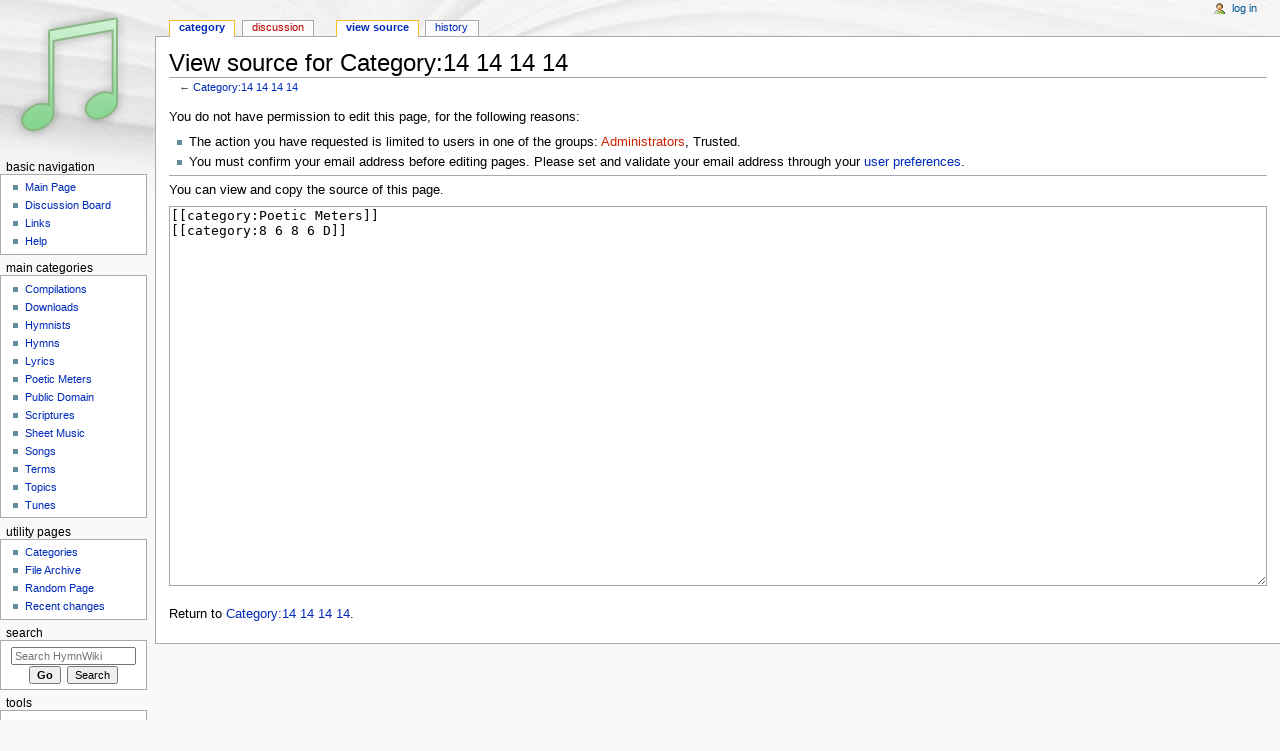

--- FILE ---
content_type: text/html; charset=UTF-8
request_url: https://www.hymnwiki.org/wiki/index.php?title=Category:14_14_14_14&action=edit
body_size: 3887
content:
<!DOCTYPE html>
<html class="client-nojs" lang="en" dir="ltr">
<head>
<meta charset="UTF-8"/>
<title>View source for Category:14 14 14 14 - HymnWiki</title>
<script>document.documentElement.className = document.documentElement.className.replace( /(^|\s)client-nojs(\s|$)/, "$1client-js$2" );</script>
<script>(window.RLQ=window.RLQ||[]).push(function(){mw.config.set({"wgCanonicalNamespace":"Category","wgCanonicalSpecialPageName":false,"wgNamespaceNumber":14,"wgPageName":"Category:14_14_14_14","wgTitle":"14 14 14 14","wgCurRevisionId":9935,"wgRevisionId":0,"wgArticleId":3545,"wgIsArticle":false,"wgIsRedirect":false,"wgAction":"edit","wgUserName":null,"wgUserGroups":["*"],"wgCategories":[],"wgBreakFrames":true,"wgPageContentLanguage":"en","wgPageContentModel":"wikitext","wgSeparatorTransformTable":["",""],"wgDigitTransformTable":["",""],"wgDefaultDateFormat":"dmy","wgMonthNames":["","January","February","March","April","May","June","July","August","September","October","November","December"],"wgMonthNamesShort":["","Jan","Feb","Mar","Apr","May","Jun","Jul","Aug","Sep","Oct","Nov","Dec"],"wgRelevantPageName":"Category:14_14_14_14","wgRelevantArticleId":3545,"wgRequestId":"aW_gFbfF-hBK6LU-xaoOFwAAAFU","wgIsProbablyEditable":false,"wgRelevantPageIsProbablyEditable":false,"wgRestrictionEdit":[],"wgRestrictionMove":[]});mw.loader.state({"site.styles":"ready","noscript":"ready","user.styles":"ready","user":"ready","user.options":"loading","user.tokens":"loading","mediawiki.legacy.shared":"ready","mediawiki.legacy.commonPrint":"ready","mediawiki.sectionAnchor":"ready","mediawiki.skinning.interface":"ready","mediawiki.skinning.content.externallinks":"ready","skins.monobook.styles":"ready"});mw.loader.implement("user.options@0bhc5ha",function($,jQuery,require,module){mw.user.options.set([]);});mw.loader.implement("user.tokens@1y7hi1m",function ( $, jQuery, require, module ) {
mw.user.tokens.set({"editToken":"+\\","patrolToken":"+\\","watchToken":"+\\","csrfToken":"+\\"});/*@nomin*/

});mw.loader.load(["mediawiki.action.edit.collapsibleFooter","site","mediawiki.page.startup","mediawiki.user","mediawiki.hidpi","mediawiki.page.ready","mediawiki.searchSuggest"]);});</script>
<link rel="stylesheet" href="/wiki/load.php?debug=false&amp;lang=en&amp;modules=mediawiki.legacy.commonPrint%2Cshared%7Cmediawiki.sectionAnchor%7Cmediawiki.skinning.content.externallinks%7Cmediawiki.skinning.interface%7Cskins.monobook.styles&amp;only=styles&amp;skin=monobook"/>
<script async="" src="/wiki/load.php?debug=false&amp;lang=en&amp;modules=startup&amp;only=scripts&amp;skin=monobook"></script>
<!--[if IE 6]><link rel="stylesheet" href="/wiki/skins/MonoBook/IE60Fixes.css?303" media="screen"/><![endif]--><!--[if IE 7]><link rel="stylesheet" href="/wiki/skins/MonoBook/IE70Fixes.css?303" media="screen"/><![endif]-->
<meta name="ResourceLoaderDynamicStyles" content=""/>
<meta name="generator" content="MediaWiki 1.30.0"/>
<meta name="robots" content="noindex,nofollow"/>
<link rel="shortcut icon" href="/favicon.ico"/>
<link rel="search" type="application/opensearchdescription+xml" href="/wiki/opensearch_desc.php" title="HymnWiki (en)"/>
<link rel="EditURI" type="application/rsd+xml" href="https://www.hymnwiki.org/wiki/api.php?action=rsd"/>
<link rel="alternate" type="application/atom+xml" title="HymnWiki Atom feed" href="/wiki/index.php?title=Special:RecentChanges&amp;feed=atom"/>
<!--[if lt IE 9]><script src="/resources/lib/html5shiv/html5shiv.min.js"></script><![endif]-->
</head>
<body class="mediawiki ltr sitedir-ltr mw-hide-empty-elt ns-14 ns-subject page-Category_14_14_14_14 rootpage-Category_14_14_14_14 skin-monobook action-edit"><div id="globalWrapper">
		<div id="column-content">
			<div id="content" class="mw-body" role="main">
				<a id="top"></a>
				
				<div class="mw-indicators mw-body-content">
</div>
				<h1 id="firstHeading" class="firstHeading" lang="en">View source for Category:14 14 14 14</h1>
				
				<div id="bodyContent" class="mw-body-content">
					<div id="siteSub">From HymnWiki</div>
					<div id="contentSub">← <a href="/Category:14_14_14_14" title="Category:14 14 14 14">Category:14 14 14 14</a></div>
										<div id="jump-to-nav" class="mw-jump">Jump to: <a href="#column-one">navigation</a>, <a href="#searchInput">search</a></div>

					<!-- start content -->
					<div id="mw-content-text"><p>You do not have permission to edit this page, for the following reasons:
</p>
<ul class="permissions-errors">
<li>The action you have requested is limited to users in one of the groups: <a href="/wiki/index.php?title=HymnWiki:Administrators&amp;action=edit&amp;redlink=1" class="new" title="HymnWiki:Administrators (page does not exist)">Administrators</a>, Trusted.</li>
<li>You must confirm your email address before editing pages.
Please set and validate your email address through your <a href="/Special:Preferences" title="Special:Preferences">user preferences</a>.</li>
</ul>
<hr />
<p>You can view and copy the source of this page.
</p><textarea readonly="" accesskey="," id="wpTextbox1" cols="80" rows="25" style="" class="mw-editfont-monospace" lang="en" dir="ltr" name="wpTextbox1">[[category:Poetic Meters]]
[[category:8 6 8 6 D]]
</textarea><div class="templatesUsed"></div><p id="mw-returnto">Return to <a href="/Category:14_14_14_14" title="Category:14 14 14 14">Category:14 14 14 14</a>.</p>
</div><div class="printfooter">
Retrieved from "<a dir="ltr" href="https://www.hymnwiki.org/Category:14_14_14_14">https://www.hymnwiki.org/Category:14_14_14_14</a>"</div>
					<div id="catlinks" class="catlinks catlinks-allhidden" data-mw="interface"></div>					<!-- end content -->
										<div class="visualClear"></div>
				</div>
			</div>
					</div>
		<div id="column-one">
			<h2>Navigation menu</h2>
					<div id="p-cactions" class="portlet" role="navigation">
			<h3>Views</h3>

			<div class="pBody">
				<ul>
				<li id="ca-nstab-category" class="selected"><a href="/Category:14_14_14_14" title="View the category page [c]" accesskey="c">Category</a></li>
				<li id="ca-talk" class="new"><a href="/wiki/index.php?title=Category_talk:14_14_14_14&amp;action=edit&amp;redlink=1" rel="discussion" title="Discussion about the content page [t]" accesskey="t">Discussion</a></li>
				<li id="ca-viewsource" class="selected"><a href="/wiki/index.php?title=Category:14_14_14_14&amp;action=edit" title="This page is protected.&#10;You can view its source [e]" accesskey="e">View source</a></li>
				<li id="ca-history"><a href="/wiki/index.php?title=Category:14_14_14_14&amp;action=history" title="Past revisions of this page [h]" accesskey="h">History</a></li>
				</ul>
							</div>
		</div>
				<div class="portlet" id="p-personal" role="navigation">
				<h3>Personal tools</h3>

				<div class="pBody">
					<ul>
													<li id="pt-login"><a href="/wiki/index.php?title=Special:UserLogin&amp;returnto=Category%3A14+14+14+14&amp;returntoquery=action%3Dedit" title="You are encouraged to log in; however, it is not mandatory [o]" accesskey="o">Log in</a></li>
											</ul>
				</div>
			</div>
			<div class="portlet" id="p-logo" role="banner">
				<a href="/Main_Page" class="mw-wiki-logo" title="Visit the main page"></a>
			</div>
				<div class="generated-sidebar portlet" id="p-Basic_Navigation" role="navigation">
		<h3>Basic Navigation</h3>
		<div class="pBody">
							<ul>
											<li id="n-mainpage"><a href="/Main_Page" title="Visit the main page [z]" accesskey="z">Main Page</a></li>
											<li id="n-Discussion-Board"><a href="/HymnWiki:Discussion_Board">Discussion Board</a></li>
											<li id="n-Links"><a href="/HymnWiki:Links">Links</a></li>
											<li id="n-Help"><a href="/HymnWiki:Help" title="The place to find out">Help</a></li>
									</ul>
					</div>
		</div>
		<div class="generated-sidebar portlet" id="p-Main_Categories" role="navigation">
		<h3>Main Categories</h3>
		<div class="pBody">
							<ul>
											<li id="n-Compilations"><a href="/Category:Compilations">Compilations</a></li>
											<li id="n-Downloads"><a href="/Category:Downloads">Downloads</a></li>
											<li id="n-Hymnists"><a href="/Category:Hymnists">Hymnists</a></li>
											<li id="n-Hymns"><a href="/Category:Hymns">Hymns</a></li>
											<li id="n-Lyrics"><a href="/Category:Lyrics">Lyrics</a></li>
											<li id="n-Poetic-Meters"><a href="/Category:Poetic_Meters">Poetic Meters</a></li>
											<li id="n-Public-Domain"><a href="/Category:Public_Domain">Public Domain</a></li>
											<li id="n-Scriptures"><a href="/Category:Scriptures">Scriptures</a></li>
											<li id="n-Sheet-Music"><a href="/Category:Sheet_Music">Sheet Music</a></li>
											<li id="n-Songs"><a href="/Category:Songs">Songs</a></li>
											<li id="n-Terms"><a href="/Category:Terms">Terms</a></li>
											<li id="n-Topics"><a href="/Category:Topics">Topics</a></li>
											<li id="n-Tunes"><a href="/Category:Tunes">Tunes</a></li>
									</ul>
					</div>
		</div>
		<div class="generated-sidebar portlet" id="p-Utility_Pages" role="navigation">
		<h3>Utility Pages</h3>
		<div class="pBody">
							<ul>
											<li id="n-Categories"><a href="/Special:Categories">Categories</a></li>
											<li id="n-File-Archive"><a href="/Special:ListFiles">File Archive</a></li>
											<li id="n-Random-Page"><a href="/Special:Random">Random Page</a></li>
											<li id="n-recentchanges"><a href="/Special:RecentChanges" title="A list of recent changes in the wiki [r]" accesskey="r">Recent changes</a></li>
									</ul>
					</div>
		</div>
			<div id="p-search" class="portlet" role="search">
			<h3><label for="searchInput">Search</label></h3>

			<div id="searchBody" class="pBody">
				<form action="/wiki/index.php" id="searchform">
					<input type="hidden" name="title" value="Special:Search"/>
					<input type="search" name="search" placeholder="Search HymnWiki" title="Search HymnWiki [f]" accesskey="f" id="searchInput"/>
					<input type="submit" name="go" value="Go" title="Go to a page with this exact name if it exists" id="searchGoButton" class="searchButton"/>&#160;
						<input type="submit" name="fulltext" value="Search" title="Search the pages for this text" id="mw-searchButton" class="searchButton"/>
				</form>

							</div>
		</div>
			<div class="portlet" id="p-tb" role="navigation">
			<h3>Tools</h3>

			<div class="pBody">
				<ul>
											<li id="t-whatlinkshere"><a href="/Special:WhatLinksHere/Category:14_14_14_14" title="A list of all wiki pages that link here [j]" accesskey="j">What links here</a></li>
											<li id="t-recentchangeslinked"><a href="/Special:RecentChangesLinked/Category:14_14_14_14" rel="nofollow" title="Recent changes in pages linked from this page [k]" accesskey="k">Related changes</a></li>
											<li id="t-specialpages"><a href="/Special:SpecialPages" title="A list of all special pages [q]" accesskey="q">Special pages</a></li>
											<li id="t-info"><a href="/wiki/index.php?title=Category:14_14_14_14&amp;action=info" title="More information about this page">Page information</a></li>
									</ul>
							</div>
		</div>
			</div><!-- end of the left (by default at least) column -->
		<div class="visualClear"></div>
					<div id="footer" role="contentinfo">
						<div id="f-poweredbyico">
									<a href="//www.mediawiki.org/"><img src="/wiki/resources/assets/poweredby_mediawiki_88x31.png" alt="Powered by MediaWiki" srcset="/wiki/resources/assets/poweredby_mediawiki_132x47.png 1.5x, /wiki/resources/assets/poweredby_mediawiki_176x62.png 2x" width="88" height="31"/></a>
							</div>
					<ul id="f-list">
									<li id="privacy"><a href="/HymnWiki:Privacy_policy" title="HymnWiki:Privacy policy">Privacy policy</a></li>
									<li id="about"><a href="/HymnWiki:About" title="HymnWiki:About">About HymnWiki</a></li>
									<li id="disclaimer"><a href="/HymnWiki:General_disclaimer" title="HymnWiki:General disclaimer">Disclaimers</a></li>
							</ul>
		</div>
		</div>
		<script>(window.RLQ=window.RLQ||[]).push(function(){mw.config.set({"wgBackendResponseTime":319});});</script><script defer src="https://static.cloudflareinsights.com/beacon.min.js/vcd15cbe7772f49c399c6a5babf22c1241717689176015" integrity="sha512-ZpsOmlRQV6y907TI0dKBHq9Md29nnaEIPlkf84rnaERnq6zvWvPUqr2ft8M1aS28oN72PdrCzSjY4U6VaAw1EQ==" data-cf-beacon='{"version":"2024.11.0","token":"275d2a4ed5f349699c1ae8d0607e5618","r":1,"server_timing":{"name":{"cfCacheStatus":true,"cfEdge":true,"cfExtPri":true,"cfL4":true,"cfOrigin":true,"cfSpeedBrain":true},"location_startswith":null}}' crossorigin="anonymous"></script>
</body></html>
